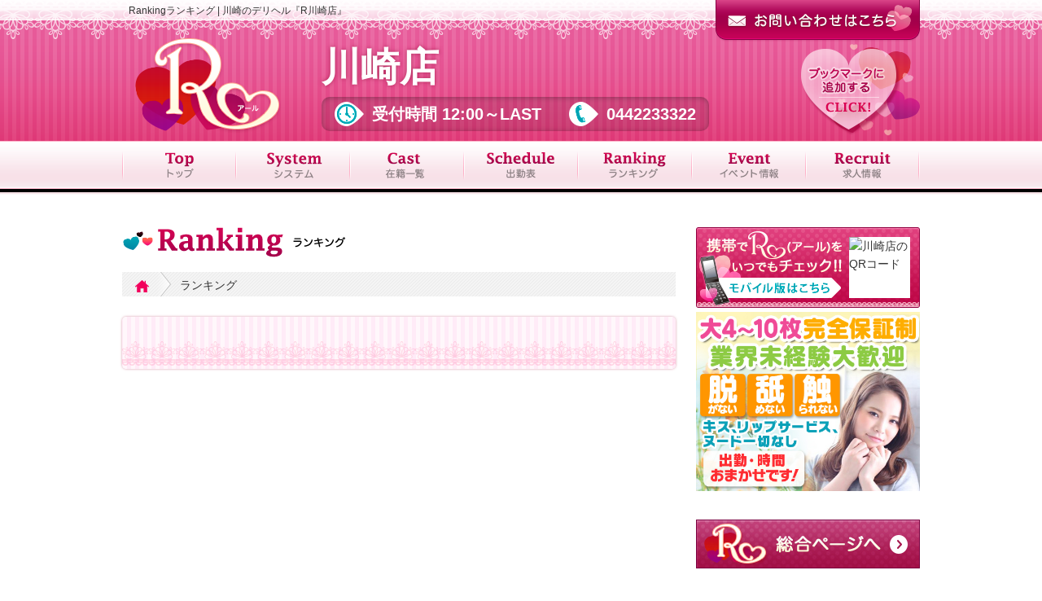

--- FILE ---
content_type: text/html; charset=UTF-8
request_url: http://lovely-r.com/kawasaki/shop/ranking
body_size: 6787
content:
<!DOCTYPE html>
<html lang="ja" dir="ltr">
<head>
	<meta http-equiv="Content-Type" content="text/html; charset=utf-8" />
	<meta http-equiv="X-UA-Compatible" content="IE=edge" />
	<meta http-equiv="content-script-type" content="text/javascript" />
	<meta http-equiv="content-style-type" content="text/css" />
	<title>Rankingランキング | 川崎のデリヘル『R川崎店』</title>
	<meta name="keywords" content="川崎店,デリヘル,デリバリーヘルス,風俗,東京都" />
	<meta name="description" content="若い子専門デリヘルR(アール)川崎店のランキング！お客様の自宅やホテルに迅速にデリバリーいたします。素人・学生・モデル・元キャバ嬢などのデリヘルはR(アール)川崎店のランキング店にお任せください。" />
<!--[if IE]>
<meta http-equiv="X-UA-Compatible" content="IE=edge">
<![endif]-->
<!--[if lt IE 9]>
<script type="text/javascript" src="/js/html5shiv.js"></script>
<![endif]-->
<link href="/css/default.css" rel="stylesheet" media="all" id="default_css">
<link href="/css/common.css" rel="stylesheet" media="all">
<link href="/css/sub.css" rel="stylesheet" media="all">
<script src="/js/loadCSS.js"></script>
<script src="http://ajax.googleapis.com/ajax/libs/jquery/1.8.3/jquery.min.js"></script>
<script src="/js/iecheck.js"></script>
<script src="/js/rollover.js"></script>
<script src="/js/jquery.tile.js"></script>
<script src="/js/jTabs.js"></script>
<script src="/js/favorite.js"></script>
<script>
$(function() {
	var topBtn = $('#pagetop');
	topBtn.hide();
	// スクロールが100に達したらボタン表示
	$(window).scroll(function () {
		if ($(this).scrollTop() > 100) {
			topBtn.fadeIn();
		} else {
			topBtn.fadeOut();
		}
	});
	// スクロールしてトップ
	topBtn.click(function () {
		$('body,html').animate({
			scrollTop: 0
		}, 500);
		return false;
	});
});
</script>
</head>
<body>
<div id="wrapper">
	<!--headerSt-->
	<header id="header">
		<p class="catch">
			Rankingランキング | 川崎のデリヘル『R川崎店』		</p>
		<h1 id="logo">
			<a href="/kawasaki/"><img src="/images/common/logo.png" alt="R(アール)" /></a>		</h1>
		<div id="header_info">
			<p id="shopname">川崎店</p>
			<ul id="shopdesk">
				<li id="header_time">受付時間&nbsp;12:00～LAST</li>
				<li id="header_tel">0442233322</li>
			</ul>
		</div>
		<div id="btn_contact">
			<a href="/kawasaki/contact/index"><img src="/images/common/btn_contact.png" alt="川崎店のお問い合わせはこちらまで" /></a>		</div>
		<img src="/images/common/heart.png" width="114" height="116" alt="" id="deco_heart">
		<div id="btn_bkm-sub">
			<a href="javascript:void(0);" onClick="toFavorite(location.href, document.title);"><img width="62" height="21" alt="ブックマークするにはここをCLICK！" src="/images/common/click.png"></a>
		</div>
    </header>
	<!--navSt-->
	<nav id="nav">
		<ul id="globalnav">
			<li>
				<a href="/kawasaki/" class=""><img src="/images/common/nav01.png" alt="トップ" /></a>			</li>
			<li>
				<a href="/kawasaki/shop/system" class=""><img src="/images/common/nav02.png" alt="システム" /></a>			</li>
			<li>
				<a href="/kawasaki/shop/cast" class=""><img src="/images/common/nav03.png" alt="在籍一覧" /></a>			</li>
			<li>
				<a href="/kawasaki/shop/schedule" class=""><img src="/images/common/nav04.png" alt="出勤表" /></a>			</li>
			<li>
				<a href="/kawasaki/shop/ranking" class="navi_on"><img src="/images/common/nav05.png" alt="ランキング" /></a>			</li>
			<li>
				<a href="/kawasaki/shop/events" class=""><img src="/images/common/nav06.png" alt="イベント情報" /></a>			</li>
			<li>
				<a href="/kawasaki/shop/recruits" class=""><img src="/images/common/nav07.png" alt="求人情報" /></a>			</li>
		</ul>
	</nav>
	<!--mainSt-->
	<div id="main" class="clearfix">
<div id="content">
    <h2><img src="/images/ttl_ranking.png" alt="川崎店のランキング" /></h2>
    <ul id="pan">
        <li><a href="/kawasaki/" class="pan_on"><img src="/images/common/icon_home.png" alt="home" /></a></li>
        <li>ランキング</li>
    </ul>
    <div class="content_stripe2">
        <div class="lace_stripe clearfix"> 
                    </div>
        <!--/lace_stripe --> 
    </div>
    <!-- /content_box02 --> 
</div>



		<aside id="side">
			<div id="side_banner">
				<p class="bn_qr">
					<img src="//image.lovely-r.com/img/qrcode/kawasaki.gif" alt="川崎店のQRコード" />				</p>
							<p>
									<a href="http://www.lovely-l.com/hachioji/shop/recruits" target="_blank">
						<img src="http://image.lovely-r.com/img/banner/image_53d759d39ded7.jpg" alt="求人バナー" width="275" />					</a>
								</p>
							<p>
									</p>
				<p>
									</p>
			</div>
			<section id="side_shop">
				<p class="side_more">
					<a href="http://www.lovely-r.com/" title="R(アール)"><img src="/images/portal_banner.jpg" alt="総合ページに戻る" /></a>				</p>
			</section>
			<!-- /side_shop -->
		</aside>
		<!-- /aside -->
	</div>
	<!--footerSt-->
	<footer id="footer">
		<div id="footer_inner">
			<h1 id="footer_logo">
				<a href="/kawasaki/"><img src="/images/common/footer_logo.png" alt="R(アール)" /></a></h1>
			<p class="copyright">&copy;2026 R All rights reserved.</p>
			<ul id="footer_nav">
				<li><a href="/kawasaki/">TOP</a></li>
				<li><a href="/kawasaki/shop/system">システム</a></li>
				<li><a href="/kawasaki/shop/cast">在籍一覧</a></li>
				<li><a href="/kawasaki/shop/schedule">出勤表</a></li>
				<li><a href="/kawasaki/shop/ranking">ランキング</a></li>
				<li><a href="/kawasaki/shop/events">イベント情報</a></li>
				<li><a href="/kawasaki/shop/recruits">求人情報</a></li>
				<li><a href="/kawasaki/shop/links">相互リンク集</a></li>
			</ul>
		</div>
	</footer>
	<p id="pagetop"><a href="#wrapper"><img src="/images/common/pagetop.png" width="87" height="87" alt="pagetop"></a></p>
</div>


<script type="text/javascript">

  var _gaq = _gaq || [];
  _gaq.push(['_setAccount','UA-36397181-2']);
  
_gaq.push(['_setCustomVar',1,'stype','lovely-r',3]);
_gaq.push(['_setCustomVar',2,'ptype','kawasaki',3]);
_gaq.push(['_setCustomVar',3,'utype','Normal',3]);

  _gaq.push(['_trackPageview']);

  (function() {
    var ga = document.createElement('script'); ga.type = 'text/javascript'; ga.async = true;
    ga.src = ('https:' == document.location.protocol ? 'https://ssl' : 'http://www') + '.google-analytics.com/ga.js';
    var s = document.getElementsByTagName('script')[0]; s.parentNode.insertBefore(ga, s);
  })();

</script>
</body>
</html>

--- FILE ---
content_type: text/css
request_url: http://lovely-r.com/css/common.css
body_size: 20942
content:
/* ===================================================================
CSS information
 file name  :  common.css
 style info :  基本共通cssの定義
=================================================================== */

a img{
	-webkit-transition: all 0.2s linear;
	-moz-transition: all 0.2s linear;
	-o-transition: all 0.2s linear;
	transition: all 0.2s linear;}
a:hover img {
	filter:alpha(opacity=60);
	opacity:0.6;
}
::selection {
    background: #fffadf;
}
::-moz-selection {
    background: #fffadf;
}

/*---------------------------------------------------
config
---------------------------------------------------*/
html,body{
	height:100%;}
body{
	background-image:url(../images/common/header_bg.png);
	background-repeat:repeat-x;
	background-position:center top;
	width:auto;
}
#wrapper {
	background:url(../images/common/lace.png) repeat-x center top;
	width:auto;
}
#header {
	width:980px;
	height:173px;
	margin:0 auto;
	position:relative;
}
#nav{
	width:auto;
	height:59px;
	padding-bottom:7px;
	background:url(../images/common/nav_bg.png) repeat-x;
}
#main{
	width:980px;
	margin:0 auto;
	padding:40px 0 65px;
}
#content{
	width:680px;
	float:left;
}
#side{
	width:275px;
	float:right;
}
#footer{
	background:url(../images/common/footer_bg.png) repeat-x #f1e0e7;
	width:auto;
	min-height:80px;
	padding-bottom:10px;}


/*INDEX----------------------------*/
body#index{
	background-image:url(../images/index_header_bg.png);
}
#index #header{
	height:277px;}
	
.label{
	position:absolute;
	right:0;
	top:0;
}

/*---------------------------------------------------
HEADER
---------------------------------------------------*/
p.catch{
	font-size:12px;
	padding-top:2px;
	padding-left:8px;
}
#btn_contact{
	position:absolute;
	right:0;
	top:0;
}
h1#logo{
	position:absolute;
	left:16px;
	top:46px;
}

#header_info{
	color: #fff;
	font-weight:bold;
	position:absolute;
	left:245px;
	bottom:12px;
	z-index:9;
}

p#shopname{
	font-size:48px;
	text-shadow: 0 0 5px rgba(157,23,68,.75);
	line-height:110%;
	padding-bottom:10px;
}
ul#shopdesk{
	background:url(../images/common/header_info_bg.png);
	padding:10px 16px 8px;
	border-radius:10px;
	-webkit-box-shadow: inset 0 1px 6px rgba(4,0,0,.3);
	-moz-box-shadow: inset 0 1px 6px rgba(4,0,0,.3);
	box-shadow: inset 0 1px 6px rgba(4,0,0,.3);}
li#header_time,li#header_tel{
	padding:5px 0 5px 46px;
	background-repeat:no-repeat;
	background-position:left center;
	display:inline;
	font-size:20px;}
li#header_time {
	background-image:url(../images/common/header_icon_time.png);
	padding-right:30px;}
li#header_tel {
	background-image:url(../images/common/header_icon_tel.png);}

#deco_heart{
	position:absolute;
	right:0;
	top:52px;
	z-index:5;}

/*INDEX----------------------------*/
#index h1#logo{
	position:absolute;
	left:16px;
	top:65px;
}
#index #header_info{
	position:absolute;
	left:335px;
	bottom:16px;
	width:590px;
}
#index p#shopname{
	width:340px;}
#index ul#shopdesk{
	padding:10px 0 10px 16px;
	}
#index li#header_time, #index li#header_tel{
	display:block;}
#index li#header_tel{
	font-size:30px;
	margin-top:4px;}
#index #btn_contact{
	position:absolute;
	left:560px;
	top:0;
}
#deco_img{
	position:absolute;
	top:0;
	right:-70px;
	z-index:15;}
#index #deco_heart{
	position:absolute;
	left:710px;
	top:136px;
	z-index:12;}


/*---------------------------------------------------
GLOBAL_nav
---------------------------------------------------*/
ul#globalnav{
	width:980px;
	margin:0 auto;
	overflow:hidden;
	background:url(../images/common/nav_ul_bg.png) no-repeat;
}
ul#globalnav li{
	float:left;
	position:relative;
}
ul#globalnav li a img{
	filter:alpha(opacity=0);
	opacity:0.0;
	z-index:2;
}
#nav ul li a:hover img{
	filter:alpha(opacity=100);
	opacity:1;
}

a.nav_on:before{
	content:url(../images/common/arrow_black.png);
	position:absolute;
	left:62px;
	bottom:-10px;
	/bottom:-10px; /*IE7*/
	filter:alpha(opacity=100);
	opacity:1;
	z-index:9;
}

/*---------------------------------------------------
NEWS
---------------------------------------------------*/
#news {
	background:#fff;
	-webkit-box-shadow: 0 0 3px rgba(164,64,108,.5);
	-moz-box-shadow: 0 0 3px rgba(164,64,108,.5);
	box-shadow: 0 0 3px rgba(164,64,108,.5);
	position:relative;
	margin-bottom:32px;
	padding-bottom:12px;}
#news h2 {
	height:43px;
	z-index:2;
	color:#fff;}
#news ul#tab_nav{
	width:980px;
	height:43px;
	background:url(../images/news_tab_bg.png) no-repeat 0 0;
	z-index:9;
	position:absolute;
	top:0;
	left:0;}
#news ul#tab_nav li{
	float:left;
	position:relative;
}
#news ul#tab_nav li#nav_head{
	width:560px;
}
#news ul#tab_nav li#nav_head a{
	display:block;
	padding:8px 0 14px 20px;
	height:19px;}

#news ul#tab_nav li a.tab_on:before{
	content:url(../images/arrow_white.png);
	position:absolute;
	left:60px;
	bottom:-10px;
	/bottom:-14px;
	z-index:12;}

.news_inner{
	margin:12px 12px 0;
	overflow:auto;
	height:180px;
	display:none;}
#news th {
	padding:15px 20px 15px 0;
	border-top:1px dotted #acacac;
	vertical-align:top;}
#news td{
	padding:15px;
	border-top:1px dotted #acacac;}
#news td strong.news_title{
	color:#cf015b;}

#news tr:first-child th, #news tr:first-child td{
	border-top:none;}


/*---------------------------------------------------
CONTENT
---------------------------------------------------*/
#main p{
	margin-bottom:0.2em;}
/*共通----------------------------*/
a.girl_box{
	width:140px;
	float:left;
	padding:10px 7px;
	margin:12px 5px 0;
	color:#333;
	background:#fff;
	-webkit-box-shadow: 0 0 3px rgba(164,64,108,.5);
	-moz-box-shadow: 0 0 3px rgba(164,64,108,.5);
	box-shadow: 0 0 3px rgba(164,64,108,.5);
	display:block;
	position:relative;
	height:auto;
	}
a:hover.girl_box{
	background:url(../images/common/tit.gif) #fffbe7;
	-webkit-box-shadow: 0 0 4px rgba(173,50,84,.75);
	-moz-box-shadow: 0 0 4px rgba(173,50,84,.75);
	box-shadow: 0 0 4px rgba(173,50,84,.75);}
	
a.girl_box section{
	height:auto;
}
.girl_box_photo {
	border:1px solid #e60072;
	padding:1px 1px 0px;
	width:130px;
	min-height:174px;
}
.girl_box_photo img{
	width:130px;
	}

.girl_box .girl_box_photo{
	margin:0 auto;
}
.girl_box_txt h3{
	color:#e60072;
	font-weight:bold;
	font-size:16px;
	margin:8px 0 5px;
}
.girl_box_txt p{
	font-size:12px;
	line-height:150%;
}
p.girl_box_time{
	padding:3px 0 1px;
	font-size:14px;
	color:#fff;
	background:url(../images/common/tit_red.gif);
	border-radius:20px;
	text-align:center;
	font-weight:bold;
	position:relative;}

ul.girl_select li {
	margin:12px 5px 0;
	float:left;
}

ul.girl_select li div {
	width:136px;
	position:relative;
	background:#fff;
	padding:9px 8px 9px 10px;
    box-shadow: 0 0 3px rgba(164, 64, 108, 0.5);
	behavior: url(http://test.l-svr.net/siterental/r_html/js/PIE.php);
}

ul.girl_select li div:hover {
    background: url("../images/common/tit.gif") repeat scroll 0 0 #FFFBE7;
    box-shadow: 0 0 4px rgba(173, 50, 84, 0.75);
	behavior: url(http://test.l-svr.net/siterental/r_html/js/PIE.php);
}

ul.girl_select li div p.girl_photo {
    width: 130px;
	min-height:173px;
}

ul.girl_select li div p.girl_photo img {
    border: 1px solid #E60072;
    padding: 1px;
}

ul.girl_select li a:hover img {
	filter:alpha(opacity=100);
	opacity:1;
}

ul.girl_select li div h3 {
	background:url(../images/common/bg_stripe_pink2.png);
	font-weight:bold;
	color:#fff;
	border-radius:10px;
	text-align:center;
	margin-top:9px;
	margin-bottom:6px;
	behavior: url(http://test.l-svr.net/siterental/r_html/js/PIE.php);
}

ul.girl_select li div p.name {
	font-weight:bold;
	font-size:115%;
	margin-top:8px;
}

ul.girl_select li div p.size{
	font-weight:bold;
}

ul.girl_select li div p.size,
ul.girl_select li div p.comment {
	color:#333;
	font-size:86%;
}

/*PICKUP+NEWgirl----------------------------*/
#pickup ,#newgirl{
	padding:10px 12px 15px;
	overflow:hidden;
	border-radius: 5px;
	margin-bottom:30px;}
#pickup{
	background:url(../images/common/stripe_pink.gif);}

#newgirl{
	background:url(../images/common/stripe_blue.gif);}

#index #content #pickup h2,#index #content #newgirl h2{
	width:650px;
	margin:0 auto;}
	
/*TODAYgirl----------------------------*/	
#today{
	overflow:hidden;
	padding:15px;}
a.today_box{
	width:300px;
	padding:10px;
	margin-bottom:12px;
	overflow:hidden;
	color:#333;
	background:#fff;
	-webkit-box-shadow: 0 0 3px rgba(164,64,108,.5);
	-moz-box-shadow: 0 0 3px rgba(164,64,108,.5);
	box-shadow: 0 0 3px rgba(164,64,108,.5);
	display:block;	
	position:relative;
	/* add */
	height: 180px;
}

 a:hover.today_box{
	background:url(../images/common/tit.gif) #fffbe7;
	-webkit-box-shadow: 0 0 4px rgba(173,50,84,.75);
	-moz-box-shadow: 0 0 4px rgba(173,50,84,.75);
	box-shadow: 0 0 4px rgba(173,50,84,.75);}
.today_box .girl_box_photo{
	/* float:left; */
	position: absolute;
	left : 10px;
	top: 10px;
}
.today_box .girl_box_txt{
	/* float:right; */
	position: absolute;
	right : 10px;
	top: 10px;
	width:154px;
}
#index #content #today h2 {
	position:relative;
	margin-bottom:12px;}
#today h2 span#today_date{
	position:absolute;
	top:10px;
	left:410px;
	font-weight:bold;
	color:#cf015b;
	font-size:13px;
}
#today .label{
	position:absolute;
	left:98px;
	top:10px;
	z-index: 99;
}

/*----------------------------------------------------
お問い合わせ
----------------------------------------------------*/

#contact{
	width:700px;
	margin: 15px auto 0;
}



.button_section{
	margin-top:30px;
	text-align:center;
	background:url(../images/common/stripe_pink.gif) left top;
	padding-top:16px;
	height:52px;
}


.button_section input{
	width:156px;
	height:52px;
	cursor:pointer;
	margin:0 10px;
	border:none;
    transition: all 0.2s linear 0s;
}

.button_section input:hover{
	filter:alpha(opacity=60);
	-moz-opacity:0.6;
	opacity:0.6;
}


.btn_conform{ background:url(../imgages/btn_comform.jpg) no-repeat; }
.btn_back{ background:url(../imgages/btn_back.jpg) no-repeat; }
.btn_submit {
	background:url(../images/btn_send.png) no-repeat left top;
}
.btn_comp{ background:url(../images/btn_comp.jpg) no-repeat; }


.error{
	font-size:10px;
	background:#33091e;
	color:#e10286;
	border:2px solid #4c1130;
	padding:3px;
	border-radius:3px;        /* CSS3草案 */  
 -webkit-border-radius:3px;    /* Safari,Google Chrome用 */  
 -moz-border-radius:3px;   /* Firefox用 */
}

.comp{
	text-align:center;
	font-size:16px;
	padding:30px;
}

.contact_txt {
	padding:20px 20px 10px 20px;
	background:url(../images/common/line_stripe_pink.png) no-repeat left bottom;
}

#main .contact_txt p {
	margin-bottom:1em;
}

.text_style, textarea {
	background:url(../images/common/bg_stripe_gray.png);
    border: 1px solid #e9e9e9;
    border-radius: 3px 3px 3px 3px;
    padding: 5px;
	width:455px;
	max-width:455px;
	min-width:455px;
	behavior: url(http://test.l-svr.net/siterental/r_html/js/PIE.php);
}

.contact_t {
	width:100%;
}

.contact_t tr {
	background:url(../images/common/line_stripe_pink.png) no-repeat left bottom;
}

.contact_t tr:last-child {
	background:none;
}

.contact_t th,
.contact_t td {
	padding-bottom:26px;
	padding-top:20px;
}

.contact_t tr:last-child td,
.contact_t tr:last-child th {
	padding-bottom:0;
}

.contact_t th {
	width:164px;
	text-align:left;
	padding-left:20px;
	font-size:93%;
	color:#b40652;
}

.contact_t th span {
	font-size:93%;
	font-weight:normal;
	color:#606060;
	padding-left:16px;
}

.comp_txt {
	padding:20px 20px 10px 20px;
}

/*----------------------------------------------------
EVENT
----------------------------------------------------*/

.campaign {
	margin:0 15px 10px;
	padding-top:12px;
}

.campaign h3 {
	background:url(../images/ttl_campaign01.png) no-repeat left top;
	font-weight:bold;
	font-size:115%;
	height:33px;
	padding-top:17px;
	line-height:100%;
}

p.banner_area {
	text-align:center;
	margin:10px 0;
}


.campaign_detail {
	background:url(../images/common/stripe_pink.gif) left top;
	padding:15px 20px 0;
}


#main .campaign_detail p {
	margin-bottom:0;
}

/*----------------------------------------------------
recruit
----------------------------------------------------*/

.recruit_t {
}

.recruit_t {
	width:100%;
}

.recruit_t tr {
	background:url(../images/common/line_stripe_pink.png) no-repeat left bottom;
}

.recruit_t tr:last-child {
	background:none;
}

.recruit_t th,
.recruit_t td {
	padding-bottom:26px;
	padding-top:20px;
}

.recruit_t th {
	width:164px;
	text-align:left;
	padding-left:20px;
	font-size:93%;
	color:#b40652;
}

.entry_btn {
	background:url(../images/common/stripe_pink.gif) left top;
	padding:25px 0 5px;
}

#main .entry_btn p {
	text-align:center;
	margin-bottom:0;
}

/*----------------------------------------------------
RANKING
----------------------------------------------------*/

.ranking_box {
	background:url(../images/common/bg_gold_line.png) no-repeat center top #fff;
    box-shadow: 0 0 3px rgba(164, 64, 108, 0.5);
	border-radius:4px;
    padding:20px;
	overflow:hidden;
	margin-bottom:16px;
	behavior: url(http://test.l-svr.net/siterental/r_html/js/PIE.php);
}

.ranking_box:last-child {
	margin-bottom:0;
}

.ranking_box .rankinfo p.photo_box {
	float:left;
	position:relative;
	margin-right:20px;
}

.ranking_box .rankinfo p.photo_box img.girl {
    border: 1px solid #E60072;
    padding: 1px;
}

.ranking_box .rankinfo p.photo_box img.heart {
	position:absolute;
	bottom:-12px;
	left:-16px;
}

.ranking_box .rankinfo .info_area {
	float:left;
	width:422px;
}

.ranking_box .rankinfo ol {
	background:url(../images/common/bg_stripe_pink.png) ;
	border-radius:4px;
	overflow:hidden;
	behavior: url(http://test.l-svr.net/siterental/r_html/js/PIE.php);
}

.ranking_box .rankinfo dt {
	width:79px;
	height:70px;
	float:left;
}

.ranking_box .rankinfo dd {
	margin-left:16px;
	float:left;
}

.ranking_box .rankinfo dd span.girls_name {
	font-weight:bold;
	font-size:172%;
	display:block;
	color:#cf015b;
	padding:15px 0 4px 0;
}

.ranking_box .rankinfo .shop_comment {
	margin-top:20px;
}

.ranking_box .rankinfo .shop_comment th {
	text-align:left;
}

tr.pink_line {
	background:url(../images/common/tit_pink.gif) repeat-x left bottom;
}

tr.pink_line th {
	padding-bottom:13px;
}

.ranking_box .rankinfo .shop_comment td {
	padding:4px 0 0;
}


.ranking_box .rankinfo .shop_comment td.txt_r {
	text-align:right;
}

/*---------------------------------------------------
LINK
---------------------------------------------------*/

.link_box section {
	width:650px;
	margin:0 auto;
	padding:30px 0 26px;
	border-bottom:dotted 1px #acacac;
}

.link_box section:last-child {
	border-bottom:none;
}

.link_list {
	text-align:center;

}

.link_list li {
	margin:0 6px 12px;
	display:inline-block;
    *display: inline; /*IE7*/ 
    *zoom: 1;  /*IE7*/ 

}

/*---------------------------------------------------
404&enter
---------------------------------------------------*/

#bg404 {
	background:url(../images/common/bg_404.png) repeat-x left top;
}

#wrapper_404 {
	background:url(../images/common/lace.png) repeat-x left top;
	width:100%;
	text-align:center;
}

.txt_404_head {
	padding-top:97px;
	color:#fff;
}

#wrapper_404 h1 {
	padding-top:14px;
}

.not_found {
	margin-top:104px;
	margin-bottom:33px;
}

.prev {
	margin-top:74px;
}

#enter {
	background:url(../images/common/bg_body_pink.png) left top;
}

#wrapper_enter {
	background:url(../images/common/lace.png) repeat-x left top;
	width:100%;
}

#wrapper_enter section {
	width:1000px;
	margin:0 auto;
}

.enter_head {
	text-align:center;
}

.enter_head h1 {
	margin:20px 0;
}



.enter_head h2 {
    font-size: 48px;
    line-height: 110%;
    padding-bottom: 10px;
	color:#fff;
	font-weight:bold;
	margin-bottom:65px;
    text-shadow: 0 0 5px rgba(157, 23, 68, 0.75);
	behavior: url(http://test.l-svr.net/siterental/r_html/js/PIE.php);
}


.enter_head .login_box {
	background:url(../images/common/bg_login.png);
	width:500px;
	margin:0 auto 50px;
	border-radius:8px;
	padding:30px;
	box-shadow: 0 0 4px 4px rgba(0,0,0,0.2) inset;
	behavior: url(http://test.l-svr.net/siterental/r_html/js/PIE.php);
}

.enter_head .login_box p {
	font-weight:bold;
	color:#fff;
}

.enter_head .login_box button {
    padding:0;
	margin-top:30px;
    background:none;
    border:0;
    font-size:0;
    line-height:0;
    overflow:visible;
    cursor:pointer;
}

.enter_head .login_box button:hover img {
	filter:alpha(opacity=80);
	opacity:0.8;
	filter:none\9;
	opacity:none\9;
}


.enter_head .login_box button.mr {
	margin-right:23px;
}


.enter_link {
	width:650px;
	margin:0 auto;
	padding:30px 0 26px;
	background:url(../images/common/line_pink.png) repeat-x left bottom;
}

.enter_link:last-child {
	background:none;
}


/*---------------------------------------------------
SIDE
---------------------------------------------------*/
a.side_box{
	border-bottom:1px dotted #acacac;
	display:block;
	background-position:left bottom;
	overflow:hidden;
	color:#333;}
a:hover.side_box{
	background:url(../images/common/tit_grad.png) repeat-x left bottom;}

.side_box_photo{
	border:1px solid #e60072;
	padding:1px;
	width:70px;
	float:left;
	margin-right:10px;}

.side_box_txt p{
	font-size:12px;
	line-height:150%;
}
.side_box_txt h3{
	font-size:16px;
	font-weight:bold;
	color:#e60072;
	margin-bottom:5px;
	}
.side_more{
	text-align:right;
	padding:5px 12px 2px 0;
	/*background:url(../images/common/arrow_blue.png) no-repeat right center;*/
}

#side_rank, #side_shop{
	margin-top:30px;}

/*side_banner----------------------------*/
#side_banner p{
	margin-bottom:5px;}
#side_banner p.bn_qr{
	margin-bottom:12px;
	background:url(../images/common/bn_qr.png) no-repeat;
	width:87px;
	height:87px;
	padding-top:12px;
	padding-left:188px;
	margin-bottom:5px;
	}

/*side_ranking----------------------------*/
#side_rank a.side_box{
	padding:12px 10px 12px 3px;}
#side_rank .side_box_ranking{
	padding-left:40px;}
#side_rank #side_rank_no1{
	background:url(../images/common/side_rank01.png) no-repeat left 10px;}
#side_rank #side_rank_no2{
	background:url(../images/common/side_rank02.png) no-repeat left 10px;}
#side_rank #side_rank_no3{
	background:url(../images/common/side_rank03.png) no-repeat left 10px;}

/*side_shop----------------------------*/
#side_shop a.side_box{
	padding:12px;
}
.side_box_shop .side_box_txt{
	float:left}
.side_box_time, .side_box_tel{
	padding-left:16px;}
.side_box_time{
	background:url(../images/common/shop_icon_time.png) no-repeat left center;}
.side_box_tel{
	background:url(../images/common/shop_icon_tel.png) no-repeat left center;}

/*---------------------------------------------------
FOOTER
---------------------------------------------------*/
#footer a,#footer a:link,#footer a:active,#footer a:visited {
	color:#fff;
}
#footer a:hover{
	color:#fff4bb;}
#footer_inner{
	width:980px;
	margin:0 auto;
	position:relative;
	font-size:12px;
}

h1#footer_logo{
	float:left;
	padding-bottom:20px;
	margin-top:15px;
}
p.copyright{
	float:left;
	margin:25px 0 0 8px;
	color:#cf015b;
}

/*FOOTER_nav----------------------------*/
ul#footer_nav{
	background:url(../images/common/footer_nav_bg.png) no-repeat ;
	text-align:center;
	width:668px;
	height:42px;
	padding-top:20px;
	position:absolute;
	top:3px;
	right:0;
}
ul#footer_nav li{
	display:inline;
	padding:8px 7px 8px 13px;
	background:url(../images/common/footer_nav_line.png) no-repeat left center;
}
ul#footer_nav li:first-child{
	background:none;
}

/*---------------------------------------------------
PAGETOP
---------------------------------------------------*/
#pagetop{
	position:fixed;
	bottom:50px;
	right:20px;}


/*---------------------------------------------------
btn_bkm
---------------------------------------------------*/
#btn_bkm-top{
	width:111px;
	height:112px;
	position:absolute;
	right:195px;
	top:140px;
	z-index:20;
	background:url(../images/common/btn_bkm-top.png) no-repeat left top;}
#btn_bkm-top a{
	display:block;
	padding-top:73px;
	padding-left:20px;}


#btn_bkm-sub{
	width:122px;
	height:106px;
	position:absolute;
	right:24px;
	top:60px;
	z-index:20;
	background:url(../images/common/btn_bkm-sub.png) no-repeat left top;}
#btn_bkm-sub a{
	display:block;
	padding-top:60px;
	padding-left:26px;}

#btn_bkm-top a img,#btn_bkm-sub a img{
	filter:alpha(opacity=0);
	opacity:0;}

/*---------------------------------------------------
IE7/8対応
---------------------------------------------------*/
ul#shopdesk, #news, #pickup, #newgirl, .girl_box, .today_box, p.girl_box_time, .content_box01, .content_stripe2{
	behavior: url(http://test.l-svr.net/siterental/r_html/js/PIE.php);}


/*---------------------------------------------------
画像リンク透明回避
---------------------------------------------------*/
a:hover.girl_box img,
a:hover.today_box img,
a:hover.side_box img,
#tab_nav li a:hover img,
#logo a:hover img,
#footer_logo a:hover img,
#btn_bkm-top a:hover img,
#btn_bkm-sub a:hover img{
	filter:alpha(opacity=100);
	opacity:1;
}
/*IE透過png対策*/
#logo a:hover img,
#footer_logo a:hover img,
#btn_contact a:hover img,
#pagetop a:hover img{
	filter:none\9;
	opacity:none\9;
}





--- FILE ---
content_type: text/css
request_url: http://lovely-r.com/css/sub.css
body_size: 5648
content:
/* ===================================================================
CSS information
 file name  :  sub.css
 style info :  サブページcssの定義
=================================================================== */

#content h2{
	margin-bottom:15px;}

/*---------------------------------------------------
共通
---------------------------------------------------*/
.content_box01{
	border-radius:3px;
	-webkit-box-shadow: 0 0 3px rgba(173,50,84,.5);
	-moz-box-shadow: 0 0 3px rgba(173,50,84,.5);
	box-shadow: 0 0 3px rgba(173,50,84,.5);
	padding-bottom:15px;
	background:url(../images/common/stripe_pink.gif) repeat-x left bottom #fff;
	position:relative;
}

.content_stripe2 {
    background: url("../images/common/stripe_pink.gif") 6px 0;
    border-radius: 5px 5px 5px 5px;
    box-shadow: 0 0 3px rgba(173, 50, 84, 0.5);
	padding-bottom:4px;
	padding-top:20px;
	behavior: url(http://test.l-svr.net/siterental/r_html/js/PIE.php);
	position:relative;
}

.lace_stripe {
	background:url(../images/common/bg_table_lace.png) no-repeat left bottom;
	padding:0 12px 40px 12px;
}

/*---------------------------------------------------
PAN
---------------------------------------------------*/
ul#pan{
	width:680px;
	height:30px;
	background:url(../images/common/tit_gray.gif);
	overflow:hidden;
	margin-bottom:25px;
}
ul#pan li{
	float:left;
	padding:5px 8px 8px 30px;
	height:17px;
	background:url(../images/common/arrow_pan.png) no-repeat left center;
}
ul#pan li:first-child{
	background:none;
	padding:5px 8px 8px 16px;
}
ul#pan li img{			
	vertical-align:middle;
	vertical-align:middle\9;
}


/*---------------------------------------------------
TABLE
---------------------------------------------------*/
.normal th{
	color:#cf015b;
	background:url(../images/common/tit_pink.gif) repeat-x left top;
	vertical-align:top;
	text-align:left;
	width:164px;
	padding:25px 0 20px 20px;}
.normal td{
	background:url(../images/common/tit_pink.gif) repeat-x left top;
	padding:25px 20px 20px 0;}
.normal tr:first-child th{
	background:none;
	padding:20px 0 20px 20px;}
.normal tr:first-child td{
	background:none;
	padding:20px 20px 20px 0;}
	
/*---------------------------------------------------
CAST
---------------------------------------------------*/
.label{
	position:absolute;
	right:0;
	top:0;
}

.cast_detail_section{
	padding:18px;
	margin-top:-20px;
	border-radius:5px;
	overflow:hidden;
	background:#fff;
}

.cast_garely{
	width:302px;
	float:left;
}

.cast_data{
	float:right;
	width:340px;
}

.cast_garely p{
	font-size:12px;
	color:#999;
}

.cast_garely_main{
	width:288px;
	padding:1px;
	border:1px solid #ccc;
	background:#fff;
	border-radius:2px;
}

.cast_garely_select{
	padding-top:14px;
	clear:both;
}

.cast_garely_select{
	overflow:hidden;
	margin-bottom:5px;
}

.cast_garely_select li{
	width:93px;
	float:left;
	margin:0 7px 0 0;
}

.cast_garely_select li a{
	border:1px solid #cf015b;
	display:block;
}

.cast_garely_select li a img{
	border:1px solid #fff;
}

.cast_data h3{
	font-size:24px;
	height:33px;
	margin-bottom:10px;
	padding-top:15px;
	font-weight:bold;
	background:url(../images/cast_name.png) no-repeat;
}

.cast_blog{
	text-align:right;
}

.cast_data section{
	margin-top:20px;
}

.cast_data section h4{
	font-weight:bold;
	background:url(../images/cast_detail_list.png) no-repeat left center;
	padding-left:15px;
	margin-bottom:3px;
}

.cast_data .deta_text{
	background:url(../images/common/stripe_pink.gif) repeat;
	padding:5px;
	margin-bottom:17px;
}

.cast_time{
	padding:0 20px 20px 20px;
	margin-bottom:40px;
	background:#fff;
}

.cast_time h3{
	padding-bottom:5px;
	font-size:16px;
	font-weight:bold;
	margin-bottom:10px;
	background:url(../images/common/tit_pink.gif) repeat-x bottom;
}

.cast_time h3 span{
	padding-left:25px;
	background:url(../images/common/data_icon_today.png) no-repeat left 2px;
}

.cast_time table{
	width:640px;
	text-align:center;
}

.cast_time table th,
.cast_time table td{
	border-right:1px dotted #ccc;
	padding:5px;
}

.cast_time table th{
	border-bottom:1px dotted #ccc;
	color:#b40652;
}

.back_link{
	right:20px;
	bottom:5px;
	position:absolute;
}

.back_link a{
	padding-right:15px;
	background:url(../images/common/arrow_blue.png) no-repeat right;
}

/*------------------------
CAST-スケジュール-
------------------------*/
#cast_schedule{
/*	margin-top:55px;*/
	behavior: url(http://test.l-svr.net/siterental/r_html/js/PIE.php);
    border-radius: 0px 0px 5px 5px;
	background:url(../images/lace_top.png) center 49px repeat-x #fae2ec;
    box-shadow: 0 0 3px rgba(173, 50, 84, 0.5);
}

.cast_schedule_back{
	background:url(../images/common/stripe_pink.gif) repeat;
}

.cast_schedule_btn{
	overflow:hidden;
	background:url(../images/schedule_btn_on.png) no-repeat repeat-x;
	padding-left:1px;
	padding-bottom:18px;
}

.cast_schedule_btn li{
	float:left;
	width:97px;
	height:49px;
	text-align:center;
}

.cast_schedule_btn li a{
	display:block;
	background:url(../images/schedule_btn.png) no-repeat;
	height:34px;
	padding-top:15px;
	color:#fff;
}

.cast_schedule_btn li a:hover,
.active a{
	background:url(../images/schedule_btn_on.png) no-repeat !important;
	color:#b40652 !important;
	font-weight:bold;
}

#cast_schedule .time{
	color:#fff;
	text-align:center;
	font-weight:bold;
	margin-top:10px;
	border-radius:10px;
	background:url(../images/common/tit_red.gif) repeat;
}

--- FILE ---
content_type: text/css
request_url: http://lovely-r.com/css/default_mac.css
body_size: 352
content:
/* ===================================================================
CSS information
 file name  :  default_mac.css
 style info :  macosリセット及びbodyfont初期設定 (このスタイルシートは基本的に変更しない)
=================================================================== */
body {
    font-family: sans-serif;
}

--- FILE ---
content_type: application/javascript
request_url: http://lovely-r.com/js/loadCSS.js
body_size: 3444
content:
(function(){

    var BrowserDetect = {

	init: function () {

		this.browser = this.searchString(this.dataBrowser) || "An unknown browser";

		this.version = this.searchVersion(navigator.userAgent)

			|| this.searchVersion(navigator.appVersion)

			|| "an unknown version";

		this.OS = this.searchString(this.dataOS) || "an unknown OS";

	},

	searchString: function (data) {

		for (var i=0;i<data.length;i++)	{

			var dataString = data[i].string;

			var dataProp = data[i].prop;

			this.versionSearchString = data[i].versionSearch || data[i].identity;

			if (dataString) {

				if (dataString.indexOf(data[i].subString) != -1)

					return data[i].identity;

			}

			else if (dataProp)

				return data[i].identity;

		}

	},

	searchVersion: function (dataString) {

		var index = dataString.indexOf(this.versionSearchString);

		if (index == -1) return;

		return parseFloat(dataString.substring(index+this.versionSearchString.length+1));

	},

	dataBrowser: [

		{

			string: navigator.userAgent,

			subString: "Chrome",

			identity: "Chrome"

		},

		{string: navigator.userAgent,

			subString: "OmniWeb",

			versionSearch: "OmniWeb/",

			identity: "OmniWeb"

		},

		{

			string: navigator.vendor,

			subString: "Apple",

			identity: "Safari",

			versionSearch: "Version"

		},

		{

			prop: window.opera,

			identity: "Opera",

			versionSearch: "Version"

		},

		{

			string: navigator.vendor,

			subString: "iCab",

			identity: "iCab"

		},

		{

			string: navigator.vendor,

			subString: "KDE",

			identity: "Konqueror"

		},

		{

			string: navigator.userAgent,

			subString: "Firefox",

			identity: "Firefox"

		},

		{

			string: navigator.vendor,

			subString: "Camino",

			identity: "Camino"

		},

		{		// for newer Netscapes (6+)

			string: navigator.userAgent,

			subString: "Netscape",

			identity: "Netscape"

		},

		{

			string: navigator.userAgent,

			subString: "MSIE",

			identity: "Explorer",

			versionSearch: "MSIE"

		},

		{

			string: navigator.userAgent,

			subString: "Gecko",

			identity: "Mozilla",

			versionSearch: "rv"

		},

		{ 		// for older Netscapes (4-)

			string: navigator.userAgent,

			subString: "Mozilla",

			identity: "Netscape",

			versionSearch: "Mozilla"

		}

	],

	dataOS : [

		{

			string: navigator.platform,

			subString: "Win",

			identity: "Windows"

		},

		{

			string: navigator.platform,

			subString: "Mac",

			identity: "Mac"

		},

		{

			   string: navigator.userAgent,

			   subString: "iPhone",

			   identity: "iPhone/iPod"

	    },

		{

			string: navigator.platform,

			subString: "Linux",

			identity: "Linux"

		}

	]



};

BrowserDetect.init();



//Macの場合、normalize_mac.cssをリロードする

var id = "default_css",

href = document.getElementById(id).href.replace(/default\.css$/ , "default_mac.css");



if(BrowserDetect.OS!="Windows"){

    var new_css_link = document.createElement('link');

    new_css_link.type = "text/css";

    new_css_link.rel = "stylesheet";

    new_css_link.href = href;



    var css = document.getElementById(id);

    css.parentElement.insertBefore(new_css_link, css.nextSibling);

}



})();

--- FILE ---
content_type: application/javascript
request_url: http://lovely-r.com/js/favorite.js
body_size: 1001
content:
function toFavorite(toURL,toStr) {
	if (navigator.userAgent.indexOf("MSIE") > -1) {
		// Internet Explorer
		window.external.AddFavorite(toURL,toStr);
	} else if (navigator.userAgent.indexOf("Lunascape") > -1) {
		// Lunascape
		alert("[Ctrl]と[G}ボタンを同時に押してください。");
	} else if (navigator.userAgent.indexOf("Flock") > -1) {
		// Flock
		window.sidebar.addPanel(toStr, toURL, '');
	} else if (navigator.userAgent.indexOf("Firefox") > -1) {
		// Firefox
		window.sidebar.addPanel(toStr, toURL, '');
	} else if (navigator.userAgent.indexOf("Opera") > -1) {
		// Opera
		window.open(toURL, 'sidebar', 'title='+toStr);
	} else if (navigator.userAgent.indexOf("Chrome") > -1) {
		// Chrome,Safari
		alert("ブラウザ付属のブックマーク機能をご利用ください。[Ctrl]と[D]ボタンを同時に押すと簡単にブックマークできます");
	} else {
		// その他
		alert("ブラウザ付属のブックマーク機能をご利用ください。");
	}
}

--- FILE ---
content_type: application/javascript
request_url: http://lovely-r.com/js/jTabs.js
body_size: 3618
content:
// jTabs Plugin for jQuery - Version 0.3
// by Angel Grablev for Enavu Web Development network (enavu.com)
// Dual license under MIT and GPL :) enjoy
/*

To use simply call .jTabs() on the element that holds your tabs and pass in content for the element that holds your tabs content:
$("ul.tabs").jTabs({content: "content_class"}); 

you can specify the following options:
content = the element that will hold the divs with the content of each tab
equal_height = true/false to enable the columns to find the highest tab and set the height across all tabs
cookies = true/false will use browser cookies to store which tab the user is on
animate = true/false if you would like to use an animation effect when you switch tabs
effect = which animation effect would you like to use (default is fade) other option includes slide
speed = if you have animation to true you can choose how long to take the effect to take place

*/
(function($){
    $.fn.jTabs = function(options) {
        var defaults = {
            content: "div.content",
			equal_height: false,
			cookies: false,
			animate: false,
			effect: "fade",
			speed: 400
        };
        var options = $.extend(defaults, options);

        return this.each(function() {
            // object is the selected pagination element list
            obj = $(this);
            
			var objTabs = $(options.content);
			var number_of_items = obj.children("li").size();
			var tabIndex = [];
			var tabs = [];
			
			
			// create array of tab index items
			for (i=1;i<=number_of_items;i++) { tabIndex[i] = obj.find("li:nth-child("+i+")"); tabIndex[i].attr("title", i); }
			
			// create array tabs
			for (i=1;i<=number_of_items;i++) { tabs[i] = $(options.content + "> div:nth-child("+i+")"); }
			
			// if equal height on
			if(options.equal_height) {
				var maxHeight = 0;
				$(options.content).children("div").each(function(){
				   if ($(this).outerHeight() > maxHeight) { maxHeight = $(this).outerHeight(); }
				});
				$(options.content).height(maxHeight);
			}
			
			// initiate the current tab
			if (options.cookies) {
				if (getCookie("page")) { showTab(getCookie("page")); }
				else { setCookie("page",1,999); showTab(1);	}
			} else {
				showTab(1);
			}
			
			function showTab(num) {
				tabIndex[num].addClass("active").siblings().removeClass("active");
				if(!options.animate) { tabs[num].show().siblings().hide(); }
				else {
				
					switch (options.effect) {
						case "fade":
							tabs[num].fadeIn(options.speed).siblings().hide();
							break;
						case "slide":
							tabs[num].slideDown(options.speed).siblings().hide();
							break;
					}
				
				}
			}
			
            
			obj.find("li").live("click", function(e){
				e.preventDefault();
				var tab_num = $(this).attr("title");
				showTab(tab_num);
				if (options.cookies) setCookie("page",tab_num,999);
			});
			
			
			/* code to handle cookies */
			function setCookie(c_name,value,expiredays)
			{
				var exdate=new Date();exdate.setDate(exdate.getDate()+expiredays);document.cookie=c_name+"="+escape(value)+
((expiredays==null)?"":";expires="+exdate.toUTCString());
			}
			function getCookie(c_name)
			{
				if(document.cookie.length>0)
				{c_start=document.cookie.indexOf(c_name+"=");if(c_start!=-1)
				{c_start=c_start+c_name.length+1;c_end=document.cookie.indexOf(";",c_start);if(c_end==-1)c_end=document.cookie.length;return unescape(document.cookie.substring(c_start,c_end));}}
				return"";
			}
        });
        
       
    };
})(jQuery);